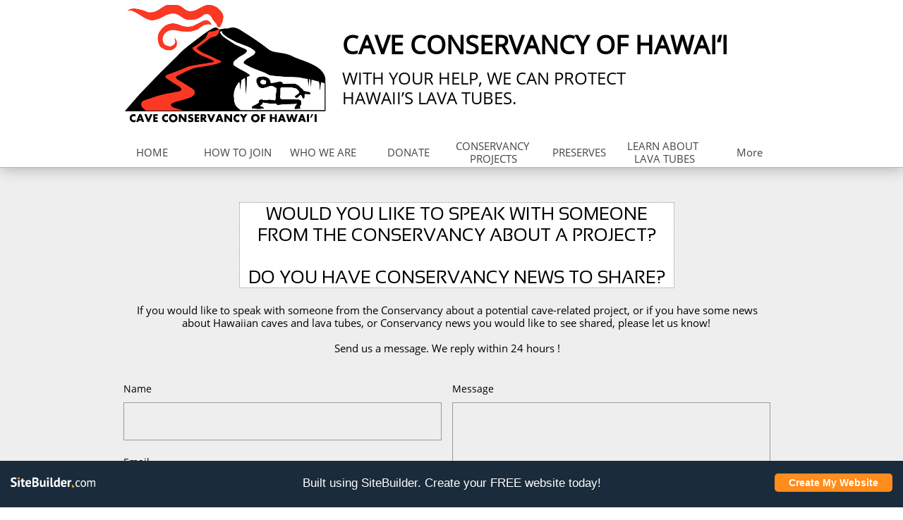

--- FILE ---
content_type: text/html
request_url: https://hawaiicaves.org/contact
body_size: 7461
content:
<!DOCTYPE html PUBLIC "-//W3C//DTD XHTML 1.0 Transitional//EN" "http://www.w3.org/TR/xhtml1/DTD/xhtml1-transitional.dtd">
<html xmlns="http://www.w3.org/1999/xhtml">
<head>
<title>CONTACT</title>
<meta http-equiv="Content-Type" content="text/html; charset=utf-8"/>
<meta http-equiv="X-UA-Compatible" content="IE=edge">
<meta name="SKYPE_TOOLBAR" content="SKYPE_TOOLBAR_PARSER_COMPATIBLE"/>
<meta name="HandheldFriendly" content="True" />
<meta name="MobileOptimized" content="1024" />
<meta name="viewport" content="width=1024" /> 
<link rel="shortcut icon" href="https://components.mywebsitebuilder.com/sitebuilder/favicon.ico" type="image/x-icon" />
<link rel="icon" type="image/png" href="https://components.mywebsitebuilder.com/sitebuilder/favicon-16x16.png" sizes="16x16">
<link rel="icon" type="image/png" href="https://components.mywebsitebuilder.com/sitebuilder/favicon-32x32.png" sizes="32x32">
<link rel="icon" type="image/png" href="https://components.mywebsitebuilder.com/sitebuilder/favicon-96x96.png" sizes="96x96">
<link rel="icon" type="image/png" href="https://components.mywebsitebuilder.com/sitebuilder/favicon-160x160.png" sizes="160x160">
<link rel="icon" type="image/png" href="https://components.mywebsitebuilder.com/sitebuilder/favicon-196x196.png" sizes="196x196">
<link rel="apple-touch-icon" href="https://components.mywebsitebuilder.com/sitebuilder/apple-touch-icon.png" />
<link rel="apple-touch-icon" sizes="57x57" href="https://components.mywebsitebuilder.com/sitebuilder/apple-touch-icon-57x57.png">
<link rel="apple-touch-icon" sizes="60x60" href="https://components.mywebsitebuilder.com/sitebuilder/apple-touch-icon-60x60.png">
<link rel="apple-touch-icon" sizes="72x72" href="https://components.mywebsitebuilder.com/sitebuilder/apple-touch-icon-72x72.png">
<link rel="apple-touch-icon" sizes="114x114" href="https://components.mywebsitebuilder.com/sitebuilder/apple-touch-icon-114x114.png">
<link rel="apple-touch-icon" sizes="120x120" href="https://components.mywebsitebuilder.com/sitebuilder/apple-touch-icon-120x120.png">
<link rel="apple-touch-icon" sizes="152x152" href="https://components.mywebsitebuilder.com/sitebuilder/apple-touch-icon-152x152.png">
<meta name="msapplication-square70x70logo" content="https://components.mywebsitebuilder.com/sitebuilder/smalltile.png" />
<meta name="msapplication-square144x144logo" content="https://components.mywebsitebuilder.com/sitebuilder/mstile-144x144.png" />
<meta name="msapplication-square150x150logo" content="https://components.mywebsitebuilder.com/sitebuilder/mediumtile.png" />
<meta name="msapplication-wide310x150logo" content="https://components.mywebsitebuilder.com/sitebuilder/widetile.png" />
<meta name="msapplication-square310x310logo" content="https://components.mywebsitebuilder.com/sitebuilder/largetile.png" />


<meta name="twitter:card" content="summary"/>
<meta property="og:image" content="https://storage.googleapis.com/wzsitethumbnails/site-51604844/800x500.jpg"/>
<meta property="og:image:width" content="800"/>
<meta property="og:image:height" content="500"/>

<script async="" src="https://www.googletagmanager.com/gtag/js?id=G-FJNTETWTY0"></script>
<script type="text/javascript">
window.dataLayer=window.dataLayer||[];function gtag(){window.dataLayer.push(arguments);}
gtag('js',new Date());gtag('config', 'G-FJNTETWTY0')
</script>

<script type="text/javascript">
var _fc;window.getInsights=function(a,b){_fc||(_fc=a,a=null),window.AMInsights?(_fc&&(_fc(window.AMInsights),_fc=null),a&&a(window.AMInsights)):(b=b||25,setTimeout(function(){window.getInsights(a,2*b)},b))};
</script>
<script type="text/javascript" src="https://assets.mywebsitebuilder.com/assets/t.js?brand=SiteBuilder&v=g-202507311507277730" async></script>
<script type="text/javascript">
window.getInsights(function(insights){insights.init('64eaf529-9981-446d-9e27-9ce06469b031');});
</script>

<link rel='stylesheet' type='text/css' href='https://components.mywebsitebuilder.com/g-202507311507277730/viewer-sitebuilder/viewer.css'/>

<script type='text/javascript'>
var PageData = {"baseAddress":"hawaiicaves.org","ServicesBasePath":"","isTablet":false,"siteSettings":{"analyticsTrackingId":"G-FJNTETWTY0","doneFirstPublish":"true","enableColumnsGrid":"false","isFirstMobileUse":"true","showAlwaysColumnsGrid":"false"},"defaultAjaxPageID":"id1707057251712","PageNotFound":false};
var Global = {"FacebookAppID":null,"IsMobileView":false,"IsTabletView":false,"IsMobileClient":false,"CloudflareOptions":6,"SiteID":51604844};
var SiteInformation = {"groupId":51604844,"isPublished":false,"limitations":{"video":{"limitation":{"isLimited":true},"dialog":{"isDiscount":false}},"pages":{"limitation":{"isLimited":true},"dialog":{"isDiscount":false}},"ecommerce":{"limitation":{"isLimited":true},"dialog":{"isDiscount":false}},"publish":{"limitation":{"isLimited":true},"dialog":{"isDiscount":false}},"stats":{"limitation":{"isLimited":true},"dialog":{"isDiscount":false}},"storage":{"limitation":{"isLimited":true},"dialog":{"isDiscount":false}},"file":{"limitation":{"isLimited":true},"dialog":{"isDiscount":false}},"premium":{"limitation":{"isLimited":true},"dialog":{"isDiscount":false}},"mobile":{"limitation":{"isLimited":true},"dialog":{"isDiscount":false}},"newSites":{"limitation":{"isLimited":true},"dialog":{"isDiscount":false}},"favicon":{"limitation":{"isLimited":true},"dialog":{"isDiscount":false}},"embedded":{"limitation":{"isLimited":true},"dialog":{"isDiscount":false}},"bannerFeature":{"limitation":{"isLimited":true},"dialog":{"isDiscount":false},"iframeUrl":"https://components.mywebsitebuilder.com/sitebuilder/freebanner.html","iframeHeight":"66px"},"history":{"limitation":{"isLimited":true},"dialog":{"isDiscount":false}},"posts":{"limitation":{"isLimited":true},"dialog":{"isDiscount":false}},"hdvideo":{"limitation":{"isLimited":true},"dialog":{"isDiscount":false}},"totalPages":{"limitation":{"isLimited":true},"dialog":{"isDiscount":false}},"advancedStats":{"limitation":{"isLimited":true},"dialog":{"isDiscount":false}},"form":{"limitation":{"isLimited":true},"dialog":{"isDiscount":false}}},"isPremium":false,"isSaved":false,"siteType":0,"isTemplate":false,"baseVersion":"94017264","isFirstSiteVersion":false,"hasSites":false,"storeInformation":{},"appMarketInformation":{}};
var Settings = {"UserStorageUrlsMap":{"2":"https://wzukusers.blob.core.windows.net/user-{0}/","6":"https://storage.googleapis.com/wzukusers/user-{0}/","61":"https://storage.googleapis.com/wzukusers/user-{0}/","100":"https://storage.googleapis.com/te-hosted-sites/user-{0}/","105":"https://storage.googleapis.com/te-sitey-sites/user-{0}/","103":"https://storage.googleapis.com/te-websitebuilder-sites/user-{0}/","102":"https://storage.googleapis.com/te-sitelio-sites/user-{0}/","106":"https://storage.googleapis.com/te-sitebuilder-sites/user-{0}/"},"WebzaiStorageUrlsMap":{"2":"https://wzuk.blob.core.windows.net/assets/","6":"https://storage.googleapis.com/wzuk/assets/","61":"https://storage.googleapis.com/wzuk/assets/"},"InsightsTrackerUrl":"https://assets.mywebsitebuilder.com/assets","GoogleMapsApiKey":"AIzaSyB0Y_Se6ML5I_sabSoSyMg004wY1XUoBaY","RecaptchaSiteKey":"6LeezEMUAAAAABxJKN1gbtMmzRN6C2CfFD1E6r0U","StaticContentUrl":"https://webzaidev.blob.core.windows.net/","ServiceAddress":"https://editor.sitebuilder.com/","ApplicationRoot":"https://components.mywebsitebuilder.com/g-202507311507277730","Brand":6,"ApplicationDomain":"sitebuilder.com","YoutubeApiKey":"","InstagramClientId":"483843269120637","AppsIframeRoot":"https://components.mywebsitebuilder.com","AppVersion":"g-202507311507277730","DevelopmentMode":"","ServiceEndpoints":{"Store":{"EmbedApi":"https://embed.sitebuilder.com/dist/src/","PublicApi":"https://store-api.sitebuilder.com/v1/"},"Storage":null},"ImageProxy":"https://images.builderservices.io/s/?","DataProxy":"https://data.mywebsitebuilder.com","IsApiPartner":false,"BrandName":"SiteBuilder","RaygunSettings":null,"FreeBannerUrl":"https://components.mywebsitebuilder.com/sitebuilder/freebanner.html"};

</script>
<script src='https://components.mywebsitebuilder.com/g-202507311507277730/viewer/viewer.js' type='text/javascript'></script>

<script src='https://storage.googleapis.com/te-sitebuilder-sites/user-12927245/sites/51604844/57d93ff5dc9f46898e17fddcfc893894/9276817bb2234f3c93fc60928f63cd48.js?1761572299' type='text/javascript'></script>
<script src='https://storage.googleapis.com/te-sitebuilder-sites/user-12927245/sites/51604844/57d93ff5dc9f46898e17fddcfc893894/74d3b52fcee24d158b3435acceecbac0.js?1761572299' type='text/javascript'></script>
<script src='https://storage.googleapis.com/te-sitebuilder-sites/user-12927245/sites/51604844/57d93ff5dc9f46898e17fddcfc893894/cbda2e01356948c099622ab80e9eb3ad.js?1761572299' type='text/javascript'></script>
<script type='text/javascript'>
var SiteFilesMap = {"page-id1343681126037":"https://storage.googleapis.com/te-sitebuilder-sites/user-12927245/sites/51604844/57d93ff5dc9f46898e17fddcfc893894/a599319b98654ad7a9076ffeba0f6477.js","page-1379335329066":"https://storage.googleapis.com/te-sitebuilder-sites/user-12927245/sites/51604844/57d93ff5dc9f46898e17fddcfc893894/562ba4d2474b41ebabcccae90b8d517c.js","page-1379335334284":"https://storage.googleapis.com/te-sitebuilder-sites/user-12927245/sites/51604844/57d93ff5dc9f46898e17fddcfc893894/ab6ddca2b09c4cf1af5e44d262c66b04.js","page-1379335339712":"https://storage.googleapis.com/te-sitebuilder-sites/user-12927245/sites/51604844/57d93ff5dc9f46898e17fddcfc893894/393156cfb673472db3773719164cffc9.js","page-id1666013251406":"https://storage.googleapis.com/te-sitebuilder-sites/user-12927245/sites/51604844/57d93ff5dc9f46898e17fddcfc893894/d62ba5804ee049089a9d697aeae51990.js","page-id1666013289171":"https://storage.googleapis.com/te-sitebuilder-sites/user-12927245/sites/51604844/57d93ff5dc9f46898e17fddcfc893894/ddd91fc3ccea45c792f17e4418069216.js","page-id1666013316072":"https://storage.googleapis.com/te-sitebuilder-sites/user-12927245/sites/51604844/57d93ff5dc9f46898e17fddcfc893894/421587af8d3845b0a5150e6e72f2fb32.js","page-id1666014206103":"https://storage.googleapis.com/te-sitebuilder-sites/user-12927245/sites/51604844/57d93ff5dc9f46898e17fddcfc893894/f4b4c58d72244c57a841519f4e39bfaa.js","page-id1666015506638":"https://storage.googleapis.com/te-sitebuilder-sites/user-12927245/sites/51604844/57d93ff5dc9f46898e17fddcfc893894/902b9fa4bc9d4e62bdaebda2260c4aa5.js","page-id1666037714585":"https://storage.googleapis.com/te-sitebuilder-sites/user-12927245/sites/51604844/57d93ff5dc9f46898e17fddcfc893894/ac4eca973b674e06ae291098e264dbaa.js","page-id1666038300125":"https://storage.googleapis.com/te-sitebuilder-sites/user-12927245/sites/51604844/57d93ff5dc9f46898e17fddcfc893894/a5b2dbf66f224fe7bf90b34770cdf7bd.js","page-id1666040360717":"https://storage.googleapis.com/te-sitebuilder-sites/user-12927245/sites/51604844/57d93ff5dc9f46898e17fddcfc893894/4494c639187048faa5dd9ed2689c83e0.js","page-id1706309715684":"https://storage.googleapis.com/te-sitebuilder-sites/user-12927245/sites/51604844/57d93ff5dc9f46898e17fddcfc893894/3406d9499ed04279a4430554262e36bd.js","page-id1707055203743":"https://storage.googleapis.com/te-sitebuilder-sites/user-12927245/sites/51604844/57d93ff5dc9f46898e17fddcfc893894/5ff83882e6604746b2be68e52eadc861.js","page-id1707057251712":"https://storage.googleapis.com/te-sitebuilder-sites/user-12927245/sites/51604844/57d93ff5dc9f46898e17fddcfc893894/74d3b52fcee24d158b3435acceecbac0.js","master-1343681126036":"https://storage.googleapis.com/te-sitebuilder-sites/user-12927245/sites/51604844/57d93ff5dc9f46898e17fddcfc893894/cbda2e01356948c099622ab80e9eb3ad.js","site-structure":"https://storage.googleapis.com/te-sitebuilder-sites/user-12927245/sites/51604844/57d93ff5dc9f46898e17fddcfc893894/9276817bb2234f3c93fc60928f63cd48.js"};
</script>


<style type="text/css"> #mobile-loading-screen, #desktop-loading-screen{position:absolute;left:0;top:0;right:0;bottom:0;z-index:100000000;background:white url('[data-uri]') center center no-repeat;} body.state-loading-mobile-viewer, body.state-loading-mobile-viewer .page-element, body.state-loading-mobile-viewer #body-element, body.state-loading-desktop-viewer, body.state-loading-desktop-viewer .page-element, body.state-loading-desktop-viewer #body-element{height:100%;width:100%;overflow-y:hidden !important;} </style>
<script type="text/javascript">
var DynamicPageContent = null;
var DBSiteMetaData = { "pagesStructureInformation":{"pagesData":{"id1343681126037":{"metaTags":"","headerCode":"","footerCode":"","tags":[],"id":"id1343681126037","pageID":null,"pid":null,"title":"HOME","name":null,"pageTitle":"","description":null,"keyWords":null,"index":1,"isHomePage":true,"shareStyle":true,"useNameASTitle":false,"supportsMobileStates":true,"urlAlias":"","useNameASUrl":false,"useDefaultTitle":false,"masterPageListName":"","masterPageType":"","isSearchEngineDisabled":false},"1379335329066":{"metaTags":"","headerCode":"","footerCode":"","tags":[],"id":"1379335329066","pageID":null,"pid":null,"title":"PRESERVES","name":null,"pageTitle":"My Work","description":"default description","keyWords":"","index":10,"isHomePage":false,"shareStyle":true,"useNameASTitle":true,"supportsMobileStates":true,"urlAlias":"preserves","useNameASUrl":true,"useDefaultTitle":false,"masterPageListName":"","masterPageType":"","isSearchEngineDisabled":false},"1379335334284":{"metaTags":"","headerCode":"","footerCode":"","tags":[],"id":"1379335334284","pageID":null,"pid":null,"title":"WHO WE ARE","name":null,"pageTitle":"About","description":"default description","keyWords":"","index":3,"isHomePage":false,"shareStyle":true,"useNameASTitle":true,"supportsMobileStates":true,"urlAlias":"who-we-are","useNameASUrl":true,"useDefaultTitle":false,"masterPageListName":"","masterPageType":"","isSearchEngineDisabled":false},"1379335339712":{"metaTags":"","headerCode":"","footerCode":"","tags":[],"id":"1379335339712","pageID":null,"pid":null,"title":"NEWS","name":null,"pageTitle":"NEWS","description":"default description","keyWords":"","index":14,"isHomePage":false,"shareStyle":true,"useNameASTitle":true,"supportsMobileStates":true,"urlAlias":"news","useNameASUrl":true,"useDefaultTitle":false,"masterPageListName":"","masterPageType":"","isSearchEngineDisabled":false},"id1666013251406":{"metaTags":"","headerCode":"","footerCode":"","tags":[],"id":"id1666013251406","pageID":null,"pid":null,"title":"CONSERVANCY PROJECTS","name":null,"pageTitle":"","description":"","keyWords":"","index":7,"isHomePage":false,"shareStyle":false,"useNameASTitle":false,"supportsMobileStates":true,"urlAlias":"conservancy-projects","useNameASUrl":true,"useDefaultTitle":false,"masterPageListName":"","masterPageType":"","isSearchEngineDisabled":false},"id1666013289171":{"metaTags":"","headerCode":"","footerCode":"","tags":[],"id":"id1666013289171","pageID":null,"pid":null,"title":"LEARN ABOUT LAVA TUBES","name":null,"pageTitle":"","description":"","keyWords":"","index":12,"isHomePage":false,"shareStyle":false,"useNameASTitle":false,"supportsMobileStates":true,"urlAlias":"learn-about-lava-tubes","useNameASUrl":true,"useDefaultTitle":false,"masterPageListName":"","masterPageType":"","isSearchEngineDisabled":false},"id1666013316072":{"metaTags":"","headerCode":"","footerCode":"","tags":[],"id":"id1666013316072","pageID":null,"pid":null,"title":"DONATE","name":null,"pageTitle":"","description":"","keyWords":"","index":6,"isHomePage":false,"shareStyle":false,"useNameASTitle":false,"supportsMobileStates":true,"urlAlias":"donate","useNameASUrl":true,"useDefaultTitle":false,"masterPageListName":"","masterPageType":"","isSearchEngineDisabled":false},"id1666014206103":{"metaTags":"","headerCode":"","footerCode":"","tags":[],"id":"id1666014206103","pageID":null,"pid":null,"title":"DIRECTORS & OFFICERS","name":null,"pageTitle":"","description":"","keyWords":"","index":4,"isHomePage":false,"shareStyle":false,"useNameASTitle":false,"supportsMobileStates":true,"urlAlias":"directors-officers","useNameASUrl":true,"useDefaultTitle":false,"masterPageListName":"","masterPageType":"","isSearchEngineDisabled":false},"id1666015506638":{"metaTags":"","headerCode":"","footerCode":"","tags":[],"id":"id1666015506638","pageID":null,"pid":null,"title":"HOW TO JOIN","name":null,"pageTitle":"","description":"","keyWords":"","index":2,"isHomePage":false,"shareStyle":false,"useNameASTitle":false,"supportsMobileStates":true,"urlAlias":"how-to-join","useNameASUrl":true,"useDefaultTitle":false,"masterPageListName":"","masterPageType":"","isSearchEngineDisabled":false},"id1666037714585":{"metaTags":"","headerCode":"","footerCode":"","tags":[],"id":"id1666037714585","pageID":null,"pid":null,"title":"BYLAWS","name":null,"pageTitle":"","description":"","keyWords":"","index":5,"isHomePage":false,"shareStyle":false,"useNameASTitle":false,"supportsMobileStates":true,"urlAlias":"bylaws","useNameASUrl":true,"useDefaultTitle":false,"masterPageListName":"","masterPageType":"","isSearchEngineDisabled":false},"id1666038300125":{"metaTags":"","headerCode":"","footerCode":"","tags":[],"id":"id1666038300125","pageID":null,"pid":null,"title":"Management Plan - Kipuka Kanohina Cave Preserve","name":null,"pageTitle":"","description":"","keyWords":"","index":11,"isHomePage":false,"shareStyle":false,"useNameASTitle":false,"supportsMobileStates":true,"urlAlias":"management-plan-kipuka-kanohina-cave-preserve","useNameASUrl":true,"useDefaultTitle":false,"masterPageListName":"","masterPageType":"","isSearchEngineDisabled":false},"id1666040360717":{"metaTags":"","headerCode":"","footerCode":"","tags":[],"id":"id1666040360717","pageID":null,"pid":null,"title":"Community Outreach & Malama Aina","name":null,"pageTitle":"","description":"","keyWords":"","index":9,"isHomePage":false,"shareStyle":false,"useNameASTitle":false,"supportsMobileStates":true,"urlAlias":"community-outreach-malama-aina","useNameASUrl":true,"useDefaultTitle":false,"masterPageListName":"","masterPageType":"","isSearchEngineDisabled":false},"id1706309715684":{"metaTags":"","headerCode":"","footerCode":"","tags":[],"id":"id1706309715684","pageID":null,"pid":null,"title":"Biology of Lava Tubes","name":null,"pageTitle":"","description":"","keyWords":"","index":13,"isHomePage":false,"shareStyle":false,"useNameASTitle":false,"supportsMobileStates":true,"urlAlias":"biology-of-lava-tubes","useNameASUrl":true,"useDefaultTitle":false,"masterPageListName":"","masterPageType":"","isSearchEngineDisabled":false},"id1707055203743":{"metaTags":"","headerCode":"","footerCode":"","tags":[],"id":"id1707055203743","pageID":null,"pid":null,"title":"Stewardship Projects","name":null,"pageTitle":"","description":"","keyWords":"","index":8,"isHomePage":false,"shareStyle":false,"useNameASTitle":false,"supportsMobileStates":true,"urlAlias":"stewardship-projects","useNameASUrl":true,"useDefaultTitle":false,"masterPageListName":"","masterPageType":"","isSearchEngineDisabled":false},"id1707057251712":{"metaTags":"","headerCode":"","footerCode":"","tags":[],"id":"id1707057251712","pageID":null,"pid":null,"title":"CONTACT","name":null,"pageTitle":"","description":"","keyWords":"","index":15,"isHomePage":false,"shareStyle":false,"useNameASTitle":false,"supportsMobileStates":true,"urlAlias":"contact","useNameASUrl":true,"useDefaultTitle":false,"masterPageListName":"","masterPageType":"","isSearchEngineDisabled":false}},"pagesHierarchies": {"1379335329066":["id1666038300125"],"1379335334284":["id1666014206103","id1666037714585"],"id1666013251406":["id1666040360717","id1707055203743"],"id1666013289171":["id1706309715684"]}},"siteStructureInformation":{"masterPages": {"1343681126036":{"pagesIDs":["id1343681126037","1379335329066","1379335334284","1379335339712","id1666013251406","id1666013289171","id1666013316072","id1666014206103","id1666015506638","id1666037714585","id1666038300125","id1666040360717","id1706309715684","id1707055203743","id1707057251712"]}},"listsInformation": {}} };
var TemporaryImages = [];
Viewer.initialize();
</script>
</head>
<body class="state-loading-desktop-viewer">
<div id="desktop-loading-screen"></div>


<div id="body-element"></div>

</body>
</html>



--- FILE ---
content_type: text/html; charset=utf-8
request_url: https://www.google.com/recaptcha/api2/anchor?ar=1&k=6LeezEMUAAAAABxJKN1gbtMmzRN6C2CfFD1E6r0U&co=aHR0cHM6Ly9oYXdhaWljYXZlcy5vcmc6NDQz&hl=en&v=PoyoqOPhxBO7pBk68S4YbpHZ&size=normal&anchor-ms=20000&execute-ms=30000&cb=7mqscikr8hs8
body_size: 49446
content:
<!DOCTYPE HTML><html dir="ltr" lang="en"><head><meta http-equiv="Content-Type" content="text/html; charset=UTF-8">
<meta http-equiv="X-UA-Compatible" content="IE=edge">
<title>reCAPTCHA</title>
<style type="text/css">
/* cyrillic-ext */
@font-face {
  font-family: 'Roboto';
  font-style: normal;
  font-weight: 400;
  font-stretch: 100%;
  src: url(//fonts.gstatic.com/s/roboto/v48/KFO7CnqEu92Fr1ME7kSn66aGLdTylUAMa3GUBHMdazTgWw.woff2) format('woff2');
  unicode-range: U+0460-052F, U+1C80-1C8A, U+20B4, U+2DE0-2DFF, U+A640-A69F, U+FE2E-FE2F;
}
/* cyrillic */
@font-face {
  font-family: 'Roboto';
  font-style: normal;
  font-weight: 400;
  font-stretch: 100%;
  src: url(//fonts.gstatic.com/s/roboto/v48/KFO7CnqEu92Fr1ME7kSn66aGLdTylUAMa3iUBHMdazTgWw.woff2) format('woff2');
  unicode-range: U+0301, U+0400-045F, U+0490-0491, U+04B0-04B1, U+2116;
}
/* greek-ext */
@font-face {
  font-family: 'Roboto';
  font-style: normal;
  font-weight: 400;
  font-stretch: 100%;
  src: url(//fonts.gstatic.com/s/roboto/v48/KFO7CnqEu92Fr1ME7kSn66aGLdTylUAMa3CUBHMdazTgWw.woff2) format('woff2');
  unicode-range: U+1F00-1FFF;
}
/* greek */
@font-face {
  font-family: 'Roboto';
  font-style: normal;
  font-weight: 400;
  font-stretch: 100%;
  src: url(//fonts.gstatic.com/s/roboto/v48/KFO7CnqEu92Fr1ME7kSn66aGLdTylUAMa3-UBHMdazTgWw.woff2) format('woff2');
  unicode-range: U+0370-0377, U+037A-037F, U+0384-038A, U+038C, U+038E-03A1, U+03A3-03FF;
}
/* math */
@font-face {
  font-family: 'Roboto';
  font-style: normal;
  font-weight: 400;
  font-stretch: 100%;
  src: url(//fonts.gstatic.com/s/roboto/v48/KFO7CnqEu92Fr1ME7kSn66aGLdTylUAMawCUBHMdazTgWw.woff2) format('woff2');
  unicode-range: U+0302-0303, U+0305, U+0307-0308, U+0310, U+0312, U+0315, U+031A, U+0326-0327, U+032C, U+032F-0330, U+0332-0333, U+0338, U+033A, U+0346, U+034D, U+0391-03A1, U+03A3-03A9, U+03B1-03C9, U+03D1, U+03D5-03D6, U+03F0-03F1, U+03F4-03F5, U+2016-2017, U+2034-2038, U+203C, U+2040, U+2043, U+2047, U+2050, U+2057, U+205F, U+2070-2071, U+2074-208E, U+2090-209C, U+20D0-20DC, U+20E1, U+20E5-20EF, U+2100-2112, U+2114-2115, U+2117-2121, U+2123-214F, U+2190, U+2192, U+2194-21AE, U+21B0-21E5, U+21F1-21F2, U+21F4-2211, U+2213-2214, U+2216-22FF, U+2308-230B, U+2310, U+2319, U+231C-2321, U+2336-237A, U+237C, U+2395, U+239B-23B7, U+23D0, U+23DC-23E1, U+2474-2475, U+25AF, U+25B3, U+25B7, U+25BD, U+25C1, U+25CA, U+25CC, U+25FB, U+266D-266F, U+27C0-27FF, U+2900-2AFF, U+2B0E-2B11, U+2B30-2B4C, U+2BFE, U+3030, U+FF5B, U+FF5D, U+1D400-1D7FF, U+1EE00-1EEFF;
}
/* symbols */
@font-face {
  font-family: 'Roboto';
  font-style: normal;
  font-weight: 400;
  font-stretch: 100%;
  src: url(//fonts.gstatic.com/s/roboto/v48/KFO7CnqEu92Fr1ME7kSn66aGLdTylUAMaxKUBHMdazTgWw.woff2) format('woff2');
  unicode-range: U+0001-000C, U+000E-001F, U+007F-009F, U+20DD-20E0, U+20E2-20E4, U+2150-218F, U+2190, U+2192, U+2194-2199, U+21AF, U+21E6-21F0, U+21F3, U+2218-2219, U+2299, U+22C4-22C6, U+2300-243F, U+2440-244A, U+2460-24FF, U+25A0-27BF, U+2800-28FF, U+2921-2922, U+2981, U+29BF, U+29EB, U+2B00-2BFF, U+4DC0-4DFF, U+FFF9-FFFB, U+10140-1018E, U+10190-1019C, U+101A0, U+101D0-101FD, U+102E0-102FB, U+10E60-10E7E, U+1D2C0-1D2D3, U+1D2E0-1D37F, U+1F000-1F0FF, U+1F100-1F1AD, U+1F1E6-1F1FF, U+1F30D-1F30F, U+1F315, U+1F31C, U+1F31E, U+1F320-1F32C, U+1F336, U+1F378, U+1F37D, U+1F382, U+1F393-1F39F, U+1F3A7-1F3A8, U+1F3AC-1F3AF, U+1F3C2, U+1F3C4-1F3C6, U+1F3CA-1F3CE, U+1F3D4-1F3E0, U+1F3ED, U+1F3F1-1F3F3, U+1F3F5-1F3F7, U+1F408, U+1F415, U+1F41F, U+1F426, U+1F43F, U+1F441-1F442, U+1F444, U+1F446-1F449, U+1F44C-1F44E, U+1F453, U+1F46A, U+1F47D, U+1F4A3, U+1F4B0, U+1F4B3, U+1F4B9, U+1F4BB, U+1F4BF, U+1F4C8-1F4CB, U+1F4D6, U+1F4DA, U+1F4DF, U+1F4E3-1F4E6, U+1F4EA-1F4ED, U+1F4F7, U+1F4F9-1F4FB, U+1F4FD-1F4FE, U+1F503, U+1F507-1F50B, U+1F50D, U+1F512-1F513, U+1F53E-1F54A, U+1F54F-1F5FA, U+1F610, U+1F650-1F67F, U+1F687, U+1F68D, U+1F691, U+1F694, U+1F698, U+1F6AD, U+1F6B2, U+1F6B9-1F6BA, U+1F6BC, U+1F6C6-1F6CF, U+1F6D3-1F6D7, U+1F6E0-1F6EA, U+1F6F0-1F6F3, U+1F6F7-1F6FC, U+1F700-1F7FF, U+1F800-1F80B, U+1F810-1F847, U+1F850-1F859, U+1F860-1F887, U+1F890-1F8AD, U+1F8B0-1F8BB, U+1F8C0-1F8C1, U+1F900-1F90B, U+1F93B, U+1F946, U+1F984, U+1F996, U+1F9E9, U+1FA00-1FA6F, U+1FA70-1FA7C, U+1FA80-1FA89, U+1FA8F-1FAC6, U+1FACE-1FADC, U+1FADF-1FAE9, U+1FAF0-1FAF8, U+1FB00-1FBFF;
}
/* vietnamese */
@font-face {
  font-family: 'Roboto';
  font-style: normal;
  font-weight: 400;
  font-stretch: 100%;
  src: url(//fonts.gstatic.com/s/roboto/v48/KFO7CnqEu92Fr1ME7kSn66aGLdTylUAMa3OUBHMdazTgWw.woff2) format('woff2');
  unicode-range: U+0102-0103, U+0110-0111, U+0128-0129, U+0168-0169, U+01A0-01A1, U+01AF-01B0, U+0300-0301, U+0303-0304, U+0308-0309, U+0323, U+0329, U+1EA0-1EF9, U+20AB;
}
/* latin-ext */
@font-face {
  font-family: 'Roboto';
  font-style: normal;
  font-weight: 400;
  font-stretch: 100%;
  src: url(//fonts.gstatic.com/s/roboto/v48/KFO7CnqEu92Fr1ME7kSn66aGLdTylUAMa3KUBHMdazTgWw.woff2) format('woff2');
  unicode-range: U+0100-02BA, U+02BD-02C5, U+02C7-02CC, U+02CE-02D7, U+02DD-02FF, U+0304, U+0308, U+0329, U+1D00-1DBF, U+1E00-1E9F, U+1EF2-1EFF, U+2020, U+20A0-20AB, U+20AD-20C0, U+2113, U+2C60-2C7F, U+A720-A7FF;
}
/* latin */
@font-face {
  font-family: 'Roboto';
  font-style: normal;
  font-weight: 400;
  font-stretch: 100%;
  src: url(//fonts.gstatic.com/s/roboto/v48/KFO7CnqEu92Fr1ME7kSn66aGLdTylUAMa3yUBHMdazQ.woff2) format('woff2');
  unicode-range: U+0000-00FF, U+0131, U+0152-0153, U+02BB-02BC, U+02C6, U+02DA, U+02DC, U+0304, U+0308, U+0329, U+2000-206F, U+20AC, U+2122, U+2191, U+2193, U+2212, U+2215, U+FEFF, U+FFFD;
}
/* cyrillic-ext */
@font-face {
  font-family: 'Roboto';
  font-style: normal;
  font-weight: 500;
  font-stretch: 100%;
  src: url(//fonts.gstatic.com/s/roboto/v48/KFO7CnqEu92Fr1ME7kSn66aGLdTylUAMa3GUBHMdazTgWw.woff2) format('woff2');
  unicode-range: U+0460-052F, U+1C80-1C8A, U+20B4, U+2DE0-2DFF, U+A640-A69F, U+FE2E-FE2F;
}
/* cyrillic */
@font-face {
  font-family: 'Roboto';
  font-style: normal;
  font-weight: 500;
  font-stretch: 100%;
  src: url(//fonts.gstatic.com/s/roboto/v48/KFO7CnqEu92Fr1ME7kSn66aGLdTylUAMa3iUBHMdazTgWw.woff2) format('woff2');
  unicode-range: U+0301, U+0400-045F, U+0490-0491, U+04B0-04B1, U+2116;
}
/* greek-ext */
@font-face {
  font-family: 'Roboto';
  font-style: normal;
  font-weight: 500;
  font-stretch: 100%;
  src: url(//fonts.gstatic.com/s/roboto/v48/KFO7CnqEu92Fr1ME7kSn66aGLdTylUAMa3CUBHMdazTgWw.woff2) format('woff2');
  unicode-range: U+1F00-1FFF;
}
/* greek */
@font-face {
  font-family: 'Roboto';
  font-style: normal;
  font-weight: 500;
  font-stretch: 100%;
  src: url(//fonts.gstatic.com/s/roboto/v48/KFO7CnqEu92Fr1ME7kSn66aGLdTylUAMa3-UBHMdazTgWw.woff2) format('woff2');
  unicode-range: U+0370-0377, U+037A-037F, U+0384-038A, U+038C, U+038E-03A1, U+03A3-03FF;
}
/* math */
@font-face {
  font-family: 'Roboto';
  font-style: normal;
  font-weight: 500;
  font-stretch: 100%;
  src: url(//fonts.gstatic.com/s/roboto/v48/KFO7CnqEu92Fr1ME7kSn66aGLdTylUAMawCUBHMdazTgWw.woff2) format('woff2');
  unicode-range: U+0302-0303, U+0305, U+0307-0308, U+0310, U+0312, U+0315, U+031A, U+0326-0327, U+032C, U+032F-0330, U+0332-0333, U+0338, U+033A, U+0346, U+034D, U+0391-03A1, U+03A3-03A9, U+03B1-03C9, U+03D1, U+03D5-03D6, U+03F0-03F1, U+03F4-03F5, U+2016-2017, U+2034-2038, U+203C, U+2040, U+2043, U+2047, U+2050, U+2057, U+205F, U+2070-2071, U+2074-208E, U+2090-209C, U+20D0-20DC, U+20E1, U+20E5-20EF, U+2100-2112, U+2114-2115, U+2117-2121, U+2123-214F, U+2190, U+2192, U+2194-21AE, U+21B0-21E5, U+21F1-21F2, U+21F4-2211, U+2213-2214, U+2216-22FF, U+2308-230B, U+2310, U+2319, U+231C-2321, U+2336-237A, U+237C, U+2395, U+239B-23B7, U+23D0, U+23DC-23E1, U+2474-2475, U+25AF, U+25B3, U+25B7, U+25BD, U+25C1, U+25CA, U+25CC, U+25FB, U+266D-266F, U+27C0-27FF, U+2900-2AFF, U+2B0E-2B11, U+2B30-2B4C, U+2BFE, U+3030, U+FF5B, U+FF5D, U+1D400-1D7FF, U+1EE00-1EEFF;
}
/* symbols */
@font-face {
  font-family: 'Roboto';
  font-style: normal;
  font-weight: 500;
  font-stretch: 100%;
  src: url(//fonts.gstatic.com/s/roboto/v48/KFO7CnqEu92Fr1ME7kSn66aGLdTylUAMaxKUBHMdazTgWw.woff2) format('woff2');
  unicode-range: U+0001-000C, U+000E-001F, U+007F-009F, U+20DD-20E0, U+20E2-20E4, U+2150-218F, U+2190, U+2192, U+2194-2199, U+21AF, U+21E6-21F0, U+21F3, U+2218-2219, U+2299, U+22C4-22C6, U+2300-243F, U+2440-244A, U+2460-24FF, U+25A0-27BF, U+2800-28FF, U+2921-2922, U+2981, U+29BF, U+29EB, U+2B00-2BFF, U+4DC0-4DFF, U+FFF9-FFFB, U+10140-1018E, U+10190-1019C, U+101A0, U+101D0-101FD, U+102E0-102FB, U+10E60-10E7E, U+1D2C0-1D2D3, U+1D2E0-1D37F, U+1F000-1F0FF, U+1F100-1F1AD, U+1F1E6-1F1FF, U+1F30D-1F30F, U+1F315, U+1F31C, U+1F31E, U+1F320-1F32C, U+1F336, U+1F378, U+1F37D, U+1F382, U+1F393-1F39F, U+1F3A7-1F3A8, U+1F3AC-1F3AF, U+1F3C2, U+1F3C4-1F3C6, U+1F3CA-1F3CE, U+1F3D4-1F3E0, U+1F3ED, U+1F3F1-1F3F3, U+1F3F5-1F3F7, U+1F408, U+1F415, U+1F41F, U+1F426, U+1F43F, U+1F441-1F442, U+1F444, U+1F446-1F449, U+1F44C-1F44E, U+1F453, U+1F46A, U+1F47D, U+1F4A3, U+1F4B0, U+1F4B3, U+1F4B9, U+1F4BB, U+1F4BF, U+1F4C8-1F4CB, U+1F4D6, U+1F4DA, U+1F4DF, U+1F4E3-1F4E6, U+1F4EA-1F4ED, U+1F4F7, U+1F4F9-1F4FB, U+1F4FD-1F4FE, U+1F503, U+1F507-1F50B, U+1F50D, U+1F512-1F513, U+1F53E-1F54A, U+1F54F-1F5FA, U+1F610, U+1F650-1F67F, U+1F687, U+1F68D, U+1F691, U+1F694, U+1F698, U+1F6AD, U+1F6B2, U+1F6B9-1F6BA, U+1F6BC, U+1F6C6-1F6CF, U+1F6D3-1F6D7, U+1F6E0-1F6EA, U+1F6F0-1F6F3, U+1F6F7-1F6FC, U+1F700-1F7FF, U+1F800-1F80B, U+1F810-1F847, U+1F850-1F859, U+1F860-1F887, U+1F890-1F8AD, U+1F8B0-1F8BB, U+1F8C0-1F8C1, U+1F900-1F90B, U+1F93B, U+1F946, U+1F984, U+1F996, U+1F9E9, U+1FA00-1FA6F, U+1FA70-1FA7C, U+1FA80-1FA89, U+1FA8F-1FAC6, U+1FACE-1FADC, U+1FADF-1FAE9, U+1FAF0-1FAF8, U+1FB00-1FBFF;
}
/* vietnamese */
@font-face {
  font-family: 'Roboto';
  font-style: normal;
  font-weight: 500;
  font-stretch: 100%;
  src: url(//fonts.gstatic.com/s/roboto/v48/KFO7CnqEu92Fr1ME7kSn66aGLdTylUAMa3OUBHMdazTgWw.woff2) format('woff2');
  unicode-range: U+0102-0103, U+0110-0111, U+0128-0129, U+0168-0169, U+01A0-01A1, U+01AF-01B0, U+0300-0301, U+0303-0304, U+0308-0309, U+0323, U+0329, U+1EA0-1EF9, U+20AB;
}
/* latin-ext */
@font-face {
  font-family: 'Roboto';
  font-style: normal;
  font-weight: 500;
  font-stretch: 100%;
  src: url(//fonts.gstatic.com/s/roboto/v48/KFO7CnqEu92Fr1ME7kSn66aGLdTylUAMa3KUBHMdazTgWw.woff2) format('woff2');
  unicode-range: U+0100-02BA, U+02BD-02C5, U+02C7-02CC, U+02CE-02D7, U+02DD-02FF, U+0304, U+0308, U+0329, U+1D00-1DBF, U+1E00-1E9F, U+1EF2-1EFF, U+2020, U+20A0-20AB, U+20AD-20C0, U+2113, U+2C60-2C7F, U+A720-A7FF;
}
/* latin */
@font-face {
  font-family: 'Roboto';
  font-style: normal;
  font-weight: 500;
  font-stretch: 100%;
  src: url(//fonts.gstatic.com/s/roboto/v48/KFO7CnqEu92Fr1ME7kSn66aGLdTylUAMa3yUBHMdazQ.woff2) format('woff2');
  unicode-range: U+0000-00FF, U+0131, U+0152-0153, U+02BB-02BC, U+02C6, U+02DA, U+02DC, U+0304, U+0308, U+0329, U+2000-206F, U+20AC, U+2122, U+2191, U+2193, U+2212, U+2215, U+FEFF, U+FFFD;
}
/* cyrillic-ext */
@font-face {
  font-family: 'Roboto';
  font-style: normal;
  font-weight: 900;
  font-stretch: 100%;
  src: url(//fonts.gstatic.com/s/roboto/v48/KFO7CnqEu92Fr1ME7kSn66aGLdTylUAMa3GUBHMdazTgWw.woff2) format('woff2');
  unicode-range: U+0460-052F, U+1C80-1C8A, U+20B4, U+2DE0-2DFF, U+A640-A69F, U+FE2E-FE2F;
}
/* cyrillic */
@font-face {
  font-family: 'Roboto';
  font-style: normal;
  font-weight: 900;
  font-stretch: 100%;
  src: url(//fonts.gstatic.com/s/roboto/v48/KFO7CnqEu92Fr1ME7kSn66aGLdTylUAMa3iUBHMdazTgWw.woff2) format('woff2');
  unicode-range: U+0301, U+0400-045F, U+0490-0491, U+04B0-04B1, U+2116;
}
/* greek-ext */
@font-face {
  font-family: 'Roboto';
  font-style: normal;
  font-weight: 900;
  font-stretch: 100%;
  src: url(//fonts.gstatic.com/s/roboto/v48/KFO7CnqEu92Fr1ME7kSn66aGLdTylUAMa3CUBHMdazTgWw.woff2) format('woff2');
  unicode-range: U+1F00-1FFF;
}
/* greek */
@font-face {
  font-family: 'Roboto';
  font-style: normal;
  font-weight: 900;
  font-stretch: 100%;
  src: url(//fonts.gstatic.com/s/roboto/v48/KFO7CnqEu92Fr1ME7kSn66aGLdTylUAMa3-UBHMdazTgWw.woff2) format('woff2');
  unicode-range: U+0370-0377, U+037A-037F, U+0384-038A, U+038C, U+038E-03A1, U+03A3-03FF;
}
/* math */
@font-face {
  font-family: 'Roboto';
  font-style: normal;
  font-weight: 900;
  font-stretch: 100%;
  src: url(//fonts.gstatic.com/s/roboto/v48/KFO7CnqEu92Fr1ME7kSn66aGLdTylUAMawCUBHMdazTgWw.woff2) format('woff2');
  unicode-range: U+0302-0303, U+0305, U+0307-0308, U+0310, U+0312, U+0315, U+031A, U+0326-0327, U+032C, U+032F-0330, U+0332-0333, U+0338, U+033A, U+0346, U+034D, U+0391-03A1, U+03A3-03A9, U+03B1-03C9, U+03D1, U+03D5-03D6, U+03F0-03F1, U+03F4-03F5, U+2016-2017, U+2034-2038, U+203C, U+2040, U+2043, U+2047, U+2050, U+2057, U+205F, U+2070-2071, U+2074-208E, U+2090-209C, U+20D0-20DC, U+20E1, U+20E5-20EF, U+2100-2112, U+2114-2115, U+2117-2121, U+2123-214F, U+2190, U+2192, U+2194-21AE, U+21B0-21E5, U+21F1-21F2, U+21F4-2211, U+2213-2214, U+2216-22FF, U+2308-230B, U+2310, U+2319, U+231C-2321, U+2336-237A, U+237C, U+2395, U+239B-23B7, U+23D0, U+23DC-23E1, U+2474-2475, U+25AF, U+25B3, U+25B7, U+25BD, U+25C1, U+25CA, U+25CC, U+25FB, U+266D-266F, U+27C0-27FF, U+2900-2AFF, U+2B0E-2B11, U+2B30-2B4C, U+2BFE, U+3030, U+FF5B, U+FF5D, U+1D400-1D7FF, U+1EE00-1EEFF;
}
/* symbols */
@font-face {
  font-family: 'Roboto';
  font-style: normal;
  font-weight: 900;
  font-stretch: 100%;
  src: url(//fonts.gstatic.com/s/roboto/v48/KFO7CnqEu92Fr1ME7kSn66aGLdTylUAMaxKUBHMdazTgWw.woff2) format('woff2');
  unicode-range: U+0001-000C, U+000E-001F, U+007F-009F, U+20DD-20E0, U+20E2-20E4, U+2150-218F, U+2190, U+2192, U+2194-2199, U+21AF, U+21E6-21F0, U+21F3, U+2218-2219, U+2299, U+22C4-22C6, U+2300-243F, U+2440-244A, U+2460-24FF, U+25A0-27BF, U+2800-28FF, U+2921-2922, U+2981, U+29BF, U+29EB, U+2B00-2BFF, U+4DC0-4DFF, U+FFF9-FFFB, U+10140-1018E, U+10190-1019C, U+101A0, U+101D0-101FD, U+102E0-102FB, U+10E60-10E7E, U+1D2C0-1D2D3, U+1D2E0-1D37F, U+1F000-1F0FF, U+1F100-1F1AD, U+1F1E6-1F1FF, U+1F30D-1F30F, U+1F315, U+1F31C, U+1F31E, U+1F320-1F32C, U+1F336, U+1F378, U+1F37D, U+1F382, U+1F393-1F39F, U+1F3A7-1F3A8, U+1F3AC-1F3AF, U+1F3C2, U+1F3C4-1F3C6, U+1F3CA-1F3CE, U+1F3D4-1F3E0, U+1F3ED, U+1F3F1-1F3F3, U+1F3F5-1F3F7, U+1F408, U+1F415, U+1F41F, U+1F426, U+1F43F, U+1F441-1F442, U+1F444, U+1F446-1F449, U+1F44C-1F44E, U+1F453, U+1F46A, U+1F47D, U+1F4A3, U+1F4B0, U+1F4B3, U+1F4B9, U+1F4BB, U+1F4BF, U+1F4C8-1F4CB, U+1F4D6, U+1F4DA, U+1F4DF, U+1F4E3-1F4E6, U+1F4EA-1F4ED, U+1F4F7, U+1F4F9-1F4FB, U+1F4FD-1F4FE, U+1F503, U+1F507-1F50B, U+1F50D, U+1F512-1F513, U+1F53E-1F54A, U+1F54F-1F5FA, U+1F610, U+1F650-1F67F, U+1F687, U+1F68D, U+1F691, U+1F694, U+1F698, U+1F6AD, U+1F6B2, U+1F6B9-1F6BA, U+1F6BC, U+1F6C6-1F6CF, U+1F6D3-1F6D7, U+1F6E0-1F6EA, U+1F6F0-1F6F3, U+1F6F7-1F6FC, U+1F700-1F7FF, U+1F800-1F80B, U+1F810-1F847, U+1F850-1F859, U+1F860-1F887, U+1F890-1F8AD, U+1F8B0-1F8BB, U+1F8C0-1F8C1, U+1F900-1F90B, U+1F93B, U+1F946, U+1F984, U+1F996, U+1F9E9, U+1FA00-1FA6F, U+1FA70-1FA7C, U+1FA80-1FA89, U+1FA8F-1FAC6, U+1FACE-1FADC, U+1FADF-1FAE9, U+1FAF0-1FAF8, U+1FB00-1FBFF;
}
/* vietnamese */
@font-face {
  font-family: 'Roboto';
  font-style: normal;
  font-weight: 900;
  font-stretch: 100%;
  src: url(//fonts.gstatic.com/s/roboto/v48/KFO7CnqEu92Fr1ME7kSn66aGLdTylUAMa3OUBHMdazTgWw.woff2) format('woff2');
  unicode-range: U+0102-0103, U+0110-0111, U+0128-0129, U+0168-0169, U+01A0-01A1, U+01AF-01B0, U+0300-0301, U+0303-0304, U+0308-0309, U+0323, U+0329, U+1EA0-1EF9, U+20AB;
}
/* latin-ext */
@font-face {
  font-family: 'Roboto';
  font-style: normal;
  font-weight: 900;
  font-stretch: 100%;
  src: url(//fonts.gstatic.com/s/roboto/v48/KFO7CnqEu92Fr1ME7kSn66aGLdTylUAMa3KUBHMdazTgWw.woff2) format('woff2');
  unicode-range: U+0100-02BA, U+02BD-02C5, U+02C7-02CC, U+02CE-02D7, U+02DD-02FF, U+0304, U+0308, U+0329, U+1D00-1DBF, U+1E00-1E9F, U+1EF2-1EFF, U+2020, U+20A0-20AB, U+20AD-20C0, U+2113, U+2C60-2C7F, U+A720-A7FF;
}
/* latin */
@font-face {
  font-family: 'Roboto';
  font-style: normal;
  font-weight: 900;
  font-stretch: 100%;
  src: url(//fonts.gstatic.com/s/roboto/v48/KFO7CnqEu92Fr1ME7kSn66aGLdTylUAMa3yUBHMdazQ.woff2) format('woff2');
  unicode-range: U+0000-00FF, U+0131, U+0152-0153, U+02BB-02BC, U+02C6, U+02DA, U+02DC, U+0304, U+0308, U+0329, U+2000-206F, U+20AC, U+2122, U+2191, U+2193, U+2212, U+2215, U+FEFF, U+FFFD;
}

</style>
<link rel="stylesheet" type="text/css" href="https://www.gstatic.com/recaptcha/releases/PoyoqOPhxBO7pBk68S4YbpHZ/styles__ltr.css">
<script nonce="AfWwkh1HVx_BIeMu6OKcPw" type="text/javascript">window['__recaptcha_api'] = 'https://www.google.com/recaptcha/api2/';</script>
<script type="text/javascript" src="https://www.gstatic.com/recaptcha/releases/PoyoqOPhxBO7pBk68S4YbpHZ/recaptcha__en.js" nonce="AfWwkh1HVx_BIeMu6OKcPw">
      
    </script></head>
<body><div id="rc-anchor-alert" class="rc-anchor-alert"></div>
<input type="hidden" id="recaptcha-token" value="[base64]">
<script type="text/javascript" nonce="AfWwkh1HVx_BIeMu6OKcPw">
      recaptcha.anchor.Main.init("[\x22ainput\x22,[\x22bgdata\x22,\x22\x22,\[base64]/[base64]/bmV3IFpbdF0obVswXSk6Sz09Mj9uZXcgWlt0XShtWzBdLG1bMV0pOks9PTM/bmV3IFpbdF0obVswXSxtWzFdLG1bMl0pOks9PTQ/[base64]/[base64]/[base64]/[base64]/[base64]/[base64]/[base64]/[base64]/[base64]/[base64]/[base64]/[base64]/[base64]/[base64]\\u003d\\u003d\x22,\[base64]\x22,\[base64]/Cg1Npw6fDsFAFQnIXCcOoTcKpw5XDgsKuAsOOwrQiNMO6woLDjsKWw4fDl8KUwofCoDPCuArCuGpLIFzDux/ChADCr8OrMcKgRFw/JUzCmsOIPVfDgsO+w7HDsMORHTIIwoPDlQDDiMKYw65pw6seFsKfMcKAcMK6AAPDgk3CnsOOJE5rw5NpwqtEwqHDulsASlc/OcOlw7FNbi/CncKQYsKoB8Kfw6h7w7PDvCfClFnChR7DnsKVLcK/F2prKDJadcK4LMOgEcObA3QRw4DCgm/DqcOqTMKVwpnCiMO9wqpsacKywp3CsxXCkMKRwq3CliFrwpt6w4zCvsKxw4/Crn3Dmy4cwqvCrcKxw6YcwpXDiRkOwrDCs2JZNsORCMO3w4dmw6d2w57Ci8OUAAlmw5hPw73CqFrDgFvDjV/Dg2wOw71iYsK7X3/DjCQMZXIuR8KUwpLClTp1w4/DhcOlw4zDhFFzJVUTw5jDskjDknE/[base64]/[base64]/wopgw7nCsMO6TV3CicOHLCfDmV7CtMKOOAPCqMOlwo/CrUYSwp1Zw4d0CsO2EEtdSjoaw59iw6PDtiEXecO5JMKlQ8Kkw47CksOvKD7Dl8OqfcKyMsKMwr8Aw6R7wrjDq8OTw4l9wrjDmMKew7glwrLDvEnChm0lwpRvwrlgw5zDuhxsFMK+w5/DjMOEel02RsKiw5tbw53CoGAAwpLDs8OGwoPCt8KYwqrCnsKzM8KLwoFrw4c7woRjwqLClgAiw7rClRrDnGXDli59c8O0wqhFw7sjKcO8wr/Dv8KUQmPClBcYRzTCrMO3G8KRwqPDui/[base64]/[base64]/[base64]/McKQw41YXwsMVzoJfCh5wofDhmEVIAh+w4Vkw7k1w47DsT11cxZlAV7CtMOfw6lJVRU+PMOgwq/DiATDm8OGDWLDozVwAxl6wobCmCYdwqccNmjCiMO3wrnCrDjCvSvDpgc4w4HDrsKyw5s5w51EbWbCssKNw4vDvcOGScO+OMOTwqF1w7Y9LjTDtsKdw47DlRAzIm/DtMO2DsKZwr5pw7zCvBFcT8OcEsKXP1bCmHJfGU/Dlw7DuMKiwrQ1UsKfYsKiw7lcEcKhG8ODw6LDrnLCrcKuwrcjbsOtW2grJMOyw5TCusOgw5HCv0JWw6NuwpTCj30jADJ8w5LDhizDgWIcaiYCCRdhwqTDjBZmPzx/XsKdw4wFw4nCoMOSbMOAwrF/OsKpNcKyWXFLw4XDhyDDn8KnwpjConfDjV/[base64]/DrBbCqx8/w4XCgX9nCGo3fAHDqns7ScOsSl7DusOTGsO8w4EiMcKOw5fClcOawrLDhzfDm2p5OiAYdnwlwr3CvD1VCB3DpGlbwq/ClMOFw4V2O8ONwrzDmG0fCMKTHhPCmCbCqxs3w4TCkcOkY0lcw5fDom7Do8KMHcKPw4EhwoIdw4ota8OkAcKEw7HDt8K0Ogh5w5rDoMKqw6QMWcOPw4nCuh3CjsO0w54yw7XCu8ONwqHCk8O/w6jCgcKTwpRnw5LDrcK8Zmo6EsKdwqnDlsOEw68nADwLwp1wZVPCn3bDgcOKw7TDt8Krc8KHdBXDvFshwpU5w4hOwoLCkGXDuMKiPB7DuR/Dq8Olw6nCuT3DkGrDtcOtwp8fawbCqEhvw6tmw7xpw7hzKsOIFzpUw7/[base64]/YSHCsEYtw7U/czYvwrUnw5vDq8O8wrvDgcODw4MHwph9HX/[base64]/KEDDoCJXwogvwqbDoMOPU8KVZsOfwqBRw5vCoMK9fcKGWcKtCcKJE18CwrLDvsKbNSnClG3DgMKBfXACWjQ3Ry/CrcOlHsOrw7VXHMKXw7lFXVLDoCLCoVLCv3jCm8OAeTvDnsOeM8Kvw6U+RcKmLD3ChsKIPGU6B8KpIzYzw683YMODZy/Dr8Kpw7fCnCI2aMKzWUglw6QvwqzCksOUFMO8RsOew6ZFwrHDo8Kaw7nDmE4bGcOTwqtKwqXDiEArw4HDjCPCtcKfwqM1wp/DhlTDhzpmw55zT8Kvw6jCqkzDl8KvwoLDucOBw642C8Obw5QJFsK1DMK6SMKTw7/[base64]/DqT0/XXzCoUEpQcKTOcKNw6LDuS3CsGnClgYhDcKYwrMmVSbCrsOjwqbDljjCtMKNw5DCiHsuMz7Dh0HDhMO2wpZcw7fCg0lywqzDnEMIw4bDpXZtbsKaS8O/K8KbwpFWw6/[base64]/Dvx1yXh/CqCFZIMOCwr9iwqHChxRdwpnDjhPDhMOqworDqcOjw4PCnsKWw5dBRsKTfAPDt8OHRsKSWcKcwpQ/w6LDpk0hwq7Dt1V+wp/Di3ZlcQ7DlVLCkMKOwqPDicO+w6JbNAUUw63CmsKRT8K5w7wZwpXCnsOxw7/DmMKNKsOyw4vDjmIaw5YfVgY/w6E3RMOUQx1qw7w3wpDCt2Q5w7HCjMKEHx8ZWR7DsxLCl8OMworCksKswrYWOkZXw5DDgybCg8KTB2ZywojCrMK2w75CDFQNw7nDiFnChMKwwpwCQcOxYMK9wqHCq1bDs8OFwot0w4s8J8OSw4Mca8K1w6HCv8Knwq/Cul/Dl8K+woVSwqFgwphodsOtw7Bywq/Ctj5+UkDDncKDw7o6Z2YGw5/DoE/CqsKhwoN3w6fDiR/[base64]/[base64]/[base64]/[base64]/PcOwMsKjwpcJRsKcCsKSwroAM1YiFRlew53Dp3/CiycxK8ODM2TDssKGPW3Cn8K5L8O1wpd5GnHCoRd8cB3DgmhawrZxwprDkWcNw45EGcK/Tw8EHsOLw6hewpl6bzxGK8Oaw5cIZsKyXcKBZ8KreQHCpcKnw413w6nDnMO1wrPDtcOCbBnDhcKRAsOvNcK5L1bDtgzCq8Oqw7LCo8OVw7o/[base64]/Dti/CpQTDgMKJHsKvwrIeTAvCiTfDmQfCiT/DpgE4wqlowplKw4bCvSfDpTfCq8OUUXTDiFvDjMKwPcKoYhhyN27Di2sewozCp8K2w47ClMOmwrbDhWTCglTDoFvDox/DtMKqdMKdwooowp57WUpxwqLContGwqIGBlZFw6o/WMKNMDDDvFhOwq13VMK7CcOxwokfw4HCvMOUI8OaB8OmL0Fow4nDsMKLa2FmZMODwpxtwojCvHPDhV/CosKaw5UBJzw3aikVwqpTw7Qew4Rxw49DNU4sMVPChhwewoJIwqFWw5PCksO0w4HDuRHChcKwID3Dgi/DiMKSwphFwrgTRQ/[base64]/GsKlL0TDlsOxWMOWw7vCjwEQNGhDAll2NgMpw4fDoyZmW8Okw6jDiMOuw6fDvcOPQ8OAw5DDssOUw7LDmCBBR8OxTwbDq8KMwos+wrnDucKxNcKKekbDmw/CtzdIw6/[base64]/[base64]/wpEpD10iAGY/[base64]/[base64]/[base64]/Cj2bDnMOsw7hEfFxlwrPDjHDCtMOow7UmwpLDmcKjwpfDlF55RmjCksK9A8KowrvCtsKKwos3w5LCq8KfdV7DjcK0ZDzCgcKKUg3CsgLDh8O6ci/[base64]/CmTjCnXLCv8OYesOdVcKeX8OiSCxcAC9kwp9VK8K3w6PCiUc1w50qw4zDv8KjTMKHw7p5w7TDlwPDh2EtMyfCklPCjWliwqpew5QLFk/Cm8KhwovCnsKSwpRTw5TDv8KIw713wrYafcOIKMOlSMKSacOxw6vCtcOGw4nDq8KILF9hAyt/wp/DicKqCAnCiEB4LMODO8O8w5zCrMKrQcOeeMK6w5PDpsO9woHDi8OSJiVIw75lwoYFEMO4HsO7RMOmw7tcE8KrJxTCu3HCgsO/woESbAPCvGHDgMOFaMOmc8KnFsK5wrUAGcO2bW0JVQvCt33DjMKhwrRmCEbCnSBHRnk5dTpCZsOCwpLDrMOvVMO0FhczIhrCicOlc8KsG8KOwp1aQMOMwrc+RsKswrJrOw0Ba30ccz8fRMOGbnLCn27DslYqw54CwofCisO6S1cZw7gZfsKhwoPDkMKowq7ClsKCw6/Dl8OMXcO1woEWw4XCmE3Di8KZXsO7XsOmWBPDmkVqwqESb8KcwqDDqFZFwqIYWsKOPhjDusOzwp5MwqrCoHEKw73CiVJ9w4LCs2IKwphgw7RgOl7CusOiJMOfw7cvwrLDqcKbw7rCiFjDssK1cMKyw4/DisKDUMO/wqnCr0rDq8OJDVLDg34dWsOmwpnCocK5CBxnwrlxwqkuA30gWsKRwq3Dk8KBw7bCkHjCkMKfw7JrPRDCgMK2fsKewqrCpD43woLCg8OtwqMFX8OqwqJpLsKGfwnCkcO5LyrDglHDhCTDrX/DqMKFw5VEwoDDk0kzGB5Cw6HDmnXCjx5LDUMHUcOPUsKxZ0XDgMOPYlgUfSTDgUDDjcKuw5UowpDDlcKwwrQCw7Asw6XClwnDncKBQwTCsVHCq1kXw4rDlsK7w6ZjQMKlw6/Ch0I6w5zCucKNwq8Ww5zCq1VdM8OST3zDl8KPZsKLw7w8w6cKHmTDg8OaIiDCjldGwrY2R8OCwo/DhgnCkcKGwqFSw7/DkRoRwq86wrXDlyLDjlDDhcKHw6bCgQPDsMKzw5fCv8Obw50AwrTDtlBXf1wVwoVmRsO9ZMK1OMKUwrZ/aXLCvjnDg1DDgMOQB2nDk8KWwp7Csxs0w6vCnsO6OBTDh2FibcOTRB3DpRU0FUwELcO5PhgiamPClGzCtG/CosKow5/DncOQXsOsD2/Dl8KRbGhGPMKYwotxBCTCqmEZEMOhw7LCosK+OMONwojCsiHDisOqw4VPw5TCvA/CkMOsw6Bdw6gEwq/[base64]/Dg8KxBE1Gw5TDhwcHwpfCsXoow7/[base64]/CqsKODMO+O2bCkDPDpEjCtcKSPx/DrCTChG7DlMKBwozCkW0zLmwnNwIOZsKlQMKUw4XCokvChFMHw6zCkmNKFAXDg0DDuMODwqjClkooY8O/wpwkw6lJwobDi8Kow7Y/RcOHLwk/wp18w6XDksK9dC4WewEBw5sEwqg7w5bDmGPDqcOAwqcXDsKmwpnCvWPCmjjDjsKqZUvDvjV9XirDh8KcQAw+ZwLCo8OffT9eZMOYw5ByAcOrw5TCjC/Dm1ddw418Pmd7w4kCByfDr3/CsSvDocOUw5nCjy0vPl/Co2Y5w67CpsKaRUJWBmjDiEQHeMKUwrDCgmPClCLDksOlwp7DlWzCp2nCosKzwrPDgsK0ScO1w794NE4lXHDCjgTCuncDw7vDpcOWeA0JEsKcwqnDoVjCrgxywrfDvzZlWMKlL2/CkCPCvMKUAMOYBQvCmsK8cMKdJ8KFw4HDqyRpOgPDr1BtwqFiwp/Cs8KEWcKlDMKSNMOywq/[base64]/wrArTEc0wq4jAi7CrQspAiEbSlkwJhrDj8Ofw7rCt8KwVsKiDzLCn2bDnsKldMOiw53DqDJfHjglw6vDvcOubDHDg8KZwo5ka8Okw4BCwrjCpVTDlsO7YC0QLjAmHsKRaHRRw7HCiR/DgE7CrlDDt8K8w7nDjllscylCw73DiGwsw5k7w79XEMOrRQLCjMOBdMOKwrl2XMO8w4HCrsKsRhfCuMKswrF3w4TCiMOWTT4qL8Kjwo/DpsOgwrwaMQo6TwF9wovCm8KswqjDmcKGVMO4CMOXwpvDncKmb2dZwrQ/[base64]/DmmFbw7wuwovDqcKYw5QaMXlPCcKPLsKfbMOMw6RQw4/CqsKRw6ZHLhkjTMKKDBZUI34Dw4PDnRTCrGRQTz0Qw7TCrQBvw5XDiH9tw57DvgLCqsKVG8OjWVg3wrrDkcK1wq7CnsK/[base64]/dMKEw6d1wpgrSyXCqsORwqLDiQAuwrTDmsKnMsOJwoZ5wqXDn3bDlcKEw43CoMKzAzfDph/[base64]/GMKww6EPNsKbP8KiwpRVwq4iXi98B2wlecORwqDDlS7Cs0o/FW7Cp8KPwojDjsK8wpvDtcK3BQ8Nw445IcO+BlTDj8KFw5ltw4PCoMOXBcOPwpXCmlUewrrDtsK2w4xPHThFwqHDoMK6RSZiZ2vDicKRwp/DqBNZEcK3wqnCtsOmwojDtsKCMSnCqH7DnsOxSMKtw6hJWXAOQTHDpEJzwpHDlGd/d8O0wp3CicOJcAgfwqotwp7Duj/DhUwHwpQ1YcOIMk94w4/DiVjClBxBe1vCnA8xA8KJGsOhwrDDo006wod8acOlw4zDvcOgWMKRw5LChcO6wrViwqI7VcKkw7zDo8OGERRCWMO+b8O2OsOTwrt6cXRFwrMGw7IeSAo6MRLDlE1IH8KlVSwBW2Yww4lkC8KRwoTCucOrLz8gw5BSAsKBO8Oewq0JNV/ChDQdV8KNVgvDtcOqJsOFwq1hBcKpwp7DjDgPwqwOw6BDMcKGeQrDnsKZIMKiwqDDk8O/wqY6Z1DCnknDgyoowp4ow4XCisK7VRnDvMOwFHLDn8OaZMKXWCLDji9Ow7lwwprChhYvEcOaEBg9wpgDWcOcwpPDllvCoUHDsRDCm8OMwpLDlcKUW8OBU0YJw4FQWmp4a8O5RQjCk8OeV8OwwpMXMg/DqxMdQkDDv8KEw4caasKuWgphw6EzwoAtwpJpw5rCv1fCoMKiATchZcO8ccOqdcK0XVJZwo7DtGwsw5sYaBLCtcOKwpshc2Ypw7x4woLClMKIAMKKB3ARc2LClcKmSsOiM8OycGo2Ok/DpcOmecOKw5/DtgHDqGUPU0vCrSRIeS8ow63CjmTDkh/DsgbCt8OcwrDCi8OzHMOifsOkwoA6HFRiR8KLw7fCusK6UsOdEFN5DcOCw7pDwqLDllEdwojCscOCw6cLwq1WwoTCgBbDjh/[base64]/Cqj7Cqx9AKHLDqCY/[base64]/CssKoZGUBQsKTMlBuw6MBwqdjDMKZw7tpwrHDjxPCvMOVbsONNnZjDUMhJMOYw44zEsOAwoItw4wyIVVowoTDoG8dwp/[base64]/csKgw6XDj8Oswrp9LcKmw6towpXClcO3M8OGwrNPwrgUbyswJToHwqHClsK6SsKhwoYPw7vDmsKwMcOlw6/[base64]/DpsO6wr7CoS/Dl8KJw7HCkTLCrCzCqBwPXcO7SWsmPB7DvDF1LGtGwoPDpMOYUVQ3bh/CncKbwpghWXEHHDTDrMO/[base64]/[base64]/HMKFwq/DvsKEw6tZAMKKLy4hw5QXQ8K/wqvDjC0gwr3Dsm4jwpAHwq7DlMOewr7CssKGw6TDmVpEwpzCtCEjB33Cv8KIwoJjTwd6UEzCrUXDoHdawol+w6TCj30hwoPCtjLDpSXCvsKHYELDlUjDjVEVLQ3CsMKAek9Ww53DpFPDiD/DvVJkwobCksOywpfDsgpkw7UrRcOlKcONw7vDm8Oje8K+FMOCwpXDssOiMMO0f8KXDcKzwrPCrsKtw680wpHDkSc1w4Jawp4dwrl4wpTDv0vDoh/Do8KXwofChkpIwqjDvsODKmhcwoXDo0bClinDhHzDsW9Vw5A1w5Mfw68BMz5ONVN4LMOSGMOTwooIw7rDsA91ERMZw7XCjMOiDMO5UGMUwobDiMOAw67DiMORw5h3w67Dn8K1eMKbw6bCs8O7dw4iw4/Cp23CgB/CoWTCkyjCninCqHMDZEMUwrhHwobDqUdqwrjDucKowpvDscO8wqIdwqsUFcOmwp19cHUHw4NWasOFwqZkw4o+BCQzw44hWQTCocOBPX8JwoHDriPCocK+wovCm8OswpLDhcKhQsKfU8KXw6p4IF0YHQzCkcOKfsOdbMO0CMO1wrPChT/[base64]/CnAkQw6pmL8O+W8Oow4hdw6bDhsOcwqvCk25iCgzDqA5LG8Okw47DjksOKMOkF8KSwqPCrENCEy/ClcK7HQ7CkTwrAcKfw47DicK8N0rDv0HCg8KsO8ORO3/DsMOrOsOdwpTDlhxMwqzCjcOAZcOKS8ONwqLChgZ6aTnDmSHChx1vw6Utw5vCkMKtH8KpQ8K9woZWAldzwofChsKPw5TCmsOrwo0KMyZGLMKPB8O2wrpfVy15wqNXw5LDmMKcw58xwp/[base64]/DlMOdCsOQWWtVDMOXw71TwozDmgnDmFUTwqvCu8O3IsOkDjzDpDdzwo96wpDDn8Knfm/Ci19nIMOxwrPCrcOwY8Otw6/CjQrDiEkzDMKSNgAubcK2KsOnwpgNw45wwpbCkMK/wqHCkXIhwp/CmlpaF8ODw6AnUMO/[base64]/w67CnRzCkMKewrBww5/CpMKkwr3Cu8Oow4gpPRk/wosQwpdCWwIWeMOxNl7CnEoLfsOfw70nw7VUwofCsSPCsMK8JUDDn8KIwqd1w6oxHMOQwojCuVxRLsOPwrRdMCTCmRRbwpzDsiXDrsOYIsKVUcOZKsKbw6hhwprCs8Oke8OIwpfCrMKUdmMnw4U/[base64]/w6TCsl7ChsOuasOOw6p1cxhoIRhwKR5YwqDDmsKcWk9Ow53DmzEcwrA/U8Khw6rCq8Ksw6zCimAyfQwPWS1/[base64]/w6jCncKOw6rCvgwzd8KsPAgFXlknw78vanhaWsKvw6FCFl5bf0HDs8Kiw7fCosKGw6t9fA8QwrPCnDnCqBTDh8OJw70FPcOTJFlWw6tfJ8KvwqYiG8Ohw5YQwpbDok/[base64]/DsjU3Ul7DrsKxw7c1QMObw5wRwrJpwoguw7LDicKNJ8Ocwpctwr0hesOUf8Kbw6TDqsO0LHRwwovCtyo9LWhjXsOtXjtowqjDqkPCnAQ/RMKnSsKEQSPCv0rDk8Ohw63CjMK/w4IuZnfCkB90wrB9VDctPcKReG9qDnvCvhhLYUl2YH5DWGgiFzjDthE1eMOww4ILwrrCqMOqUMO8w70Ww6FybCbCscOfwpofBA7Cv2xUwpjDocKxDsOowpFpJMKhwo7DmcOgw7zDtwbCtsK+wplNXhnDpcK/[base64]/DlEHDuMOVGBDDlwQ3w7rDvTXCu8OnBHFcwonCjcOlw78Ew6x4FypuVQFsLsKrwrxYw6sZwqnDpAlGwrMPw5d/w5sbwpHCl8OiFsOZJS8aJMKUw4VzPMOlw4PDocKuw6MMAsOgw79/BH9IDMO5MWfDtcK4wpB6wodpw7LDv8K0C8OfSQbDrMOBw6t/[base64]/[base64]/w5fDkkVZwrlzwp3Dr8K6w6LCoydmw4DDucOSI8KawrvChsOUw6sfEDcxX8OtZ8OJEycmwqAJC8OXwo/DsDAZHR/Ct8KCwqs/FsKVZRnDicK1FWBaw6Jyw6DDoBfCl29iIzjCqcKMEsKqwpo2aiVYOQY9McKmw7QIGsO5NcOaZyB9wq3DpsKdwqxbP0LCtEzDvMKzGBdHbMKIGQXCpXPCnmdWa2ISw57ChsO6wrLCmU3Cp8K2wrYgfsK5w4HCt27CosK9V8KGw588EMKywqHDnW/CpRrCvsK4w63CiV/DgMOtZsOiw7jDlGcYPsOpw4ZlVsKfeyF2HsK+w7wJwpR8w4/DrXgKwrzDlFp/SUB4NMKrL3UWLEnCoEcJV0xiADZNVGDDgRrDiSPCujPCqsKaPTzDogPDsS5aw4vDs1oKwpkewp/CjU3DkQxjcmfDu2gwwovDlFfDuMOZe0XDsGtCw6hBNEXDg8KJw5NOw73CgBU2CCM2woI/f8OpGWHClsOxw6URVMK0G8Klw7ckwqhIwotrw4TCpcKrfRfCpT7CvcOAVsK+w68Lw47CvMKKw6/CmC7CtlLDiBM0OcKwwpYLwp8Nw6dYeMOPe8K/worDk8OfYQjCsHnDpcK6w6bCpHLDssKxwp5VwoNnwo0HwoBmIsOXeWnCqMOiOH9fL8Kow6BDYEVjw54uwrTDnDV5bsKXwooEw4JuHcKLWMKVwrHDtMKjfCTDon/CmUbChcK7cMKmwpNAIA7CikfCqcKOw4XDtcK/[base64]/w77CsMOEw5PCp1TConxrw5vCnsONwqI+w6A4w63CssK8w6IhasKmMMKqfsK/w4nCu3IEQ3M8w6jCoCwtwpzCr8Oow5ljLcOLw5pTw4zCl8KHwphMwpMkNxpGcsKkw6xdwotvQHHDvcKpJF0cw4UXLWLDj8Odw55pXcKdwpXDumYkwrVCwrXCkgnDnlJiw6TDpRw0RGBHG1RAT8KVwqIuwp8sUcOWwrwzwp1gWADCusKEw7FDwphUUsO1w6XDsDEMwp/DnlbDgi9zFnBxw4oUQcKFIMOgw5tHw5cEMMO7w5DClGfDkTvCs8Odw4zCm8OJd0DDrwnCsWZcwr0cw5plFQg5wozDlcKfYlNvZsOBw4xMLlsIwr1IExnDpF0TcMKFwpAyw6RfesOqSMKRDQYdw7jDgDZfMlQiXMOQwro/U8OIwovCoF82w7zChMOhw4AQw4FDwojDl8KywrHCqsKaEErDvMOJw5diwqwEwphFwrd7eMONYcO1wog5w74fAC/Cq03CkMKvccOQbRsGwpUaQsKOTkXCjiwWWsOJCMKlEcKpRMOpwpPCr8O+wrTCrMOgPMKOUcOWw6DDtGkGwq3CgC7DrcKYEGnCuA5YL8O6d8OXw5bCuCsLYMKSAMOzwqFlTMOWRxgufSLCqAYVwqjDnsKgw7c9wqkeOEI/[base64]/CscKnwoZvVnN1woJ7W0vCmMOSwq/Co8OGwowlw4sGMFdODghzfQN6w4NNwqTDncKdwpDCvVLDlMK1w4PDlHtkwo5zw4pxwozDsyrDnMOXw5LCvMOuwr/CiQI4RcKJVcKbw71heMK8wpvDo8OOOsO6e8KdwqPCo34mw79aw6zDl8KeGMKxGHzDnsOmwpFBwq7DmcOww4DCpCYbw7bDtMOIw40owojDglFtwqxjP8OOwoDDkcKZZEDDmcK2wpxtG8O/fcOkwobDi3XDt38bwqfDq1Jgw5toE8KjwoEUEsK+dMOlWUpsw5xjScOQDsKZHsKjRsKzYsKndQt+wq1NwpXCg8Ocw7XCtcOCGMOkYsKjSsOFwoLDhgASIsOWJMOGN8KvwpZcw5TDrGPCow8AwpxaQ1rDr3oJY3rCrcK4w7onw4goAsOrd8KLw6/[base64]/[base64]/w5DClMOwIgUnwqTDsMKsw53Du8KeIC7DqsKwSVTCkC/[base64]/Dj8KtwrpzeVfCn8K+wrjDk23Dh3/DtlgLw6HDs8KiaMOXQcK5fkXCtcOCbsOVwpDCnxTCvhRHwr3CvsKhw4rCq3DDoSnDvcOCM8K+KlBaGcOBw4nDucK0w4suw6DDj8KjZ8Kew4FvwppGRy/DlMKyw7c/[base64]/ClsKpOVg+RUR7ZMOFTArChsOwMzzCvGsvB8OcwrfDvMOAw6NoZsK6L8KnwpI4w54WSQ/[base64]/wq3CtB9Fwq7Ds8K8UTkEeMOgOWYYQcOCfEnDlsKTw4TDgkhALzE9w6jCmsOZw6ZFwp/DpErCjgZvw7jCoCJCwpRTVhxwM23CtcKdw6nDtsKIw6Y5MD/[base64]/[base64]/CoCbCsMKyEws1w4HCqcOIwoDCkBNsw6IcwqXDiUvDtBIPwp3CosOtBMONYMKxw5diNsKmwpUuwrPCs8KjWhsBJ8O7L8Klw6/[base64]/Chh9jw7UJURTCiEYGw4gBUCXDhsKbwpnDrMKewpPCggZCw6XCtMOuCMOWwoxNw6szLMKmw5ZzGsKiwoPDuwfCmcK/[base64]/w4AtRcKMNMOXExQRwoDCnTXDjcOdbEjDqHVrwoXDtMKjwoIie8One3LClcKyW0DCoXZ2d8OHP8KBwqbDr8KfSMKsG8OnK1ZNwpLCmsOFwp3DmsKMDx/DpMOfwolMesKww6DCssOxw5JwDlHDkMK0JyYEegnDscOQw5bCiMKSQGUib8O7PsOKwp0jw50feHTDssOtwrgowp/ClHvDlGTDnsKNCMKeOh0zLsOPwp9nwpDDgS/DmcOFXcOBVTHDq8K9YMKWw78KegwhIkVIRsOhWV7Cn8OQTcOdwrjDtcK6B8O6wqVsw4zChMOawpZ+w7FzHsORAQRAw4JFacO4w7AUwqorwpTDkMKqwpvCvDPCncKuYcKDLXtdT0A3ZsOHQcO+wo8EwpPCvcKiwr/DpsKRw7DDiihRWChhHA1BXkdJw4fClsKLIcOrSm7Cn1XClcOpwovDmUXDpsKLwo8uLSbDhxZ3wpxfIsO+w4AIwq58KEzDrsOQIcOewrlRQQ4aw67CisOGB0rCssKrw6DDp3DDosOnHlkLw64VwoNCMcOBwqRkFwPCixwjw78nSsKnSE7CgmDCsT/CjgVMCsOua8KUW8OuecOCQcOdwpBQL3otCAHCpMOwYBHDvsKaw7nDgxLCg8OGw6J/XTPDt0/Cvl1Qw5M7XMKoe8OtwrNGbUsTYsOxwrdiDMK7e1nDr3zDvwcIFDUiSsK+wqY6X8KXwqREwqkywqbDtX1LwpBIBh7Dj8OKLsORBBjDpBBKWxbDu3bDmMOUUsOUb2Y2STHDkcOnwozDswvChSI9woLCnSLCqsK/w4PDmcO+FMOxw6jDqcKYTCBwHcKNw4XDpWFZw7LDvmHDlcK4MHjDig59T05uw57CulTCgMKbwqbDv0hKwqI+w7hmwrAQUkPDqwrDgMKww47DlcK2XMKGcnl6Tm/DhsOXMRvDpREjwqDCtnxuw7QxXXh5Wg1ww6PCucKWAy89w4fClFIZw6MRwpTDk8O4RSjCjMOtwp3CtTPDiDlAwpTCisKBBcOewqfCtcOkwo0Bwr5SdMOPG8KALcONwo7CnsKywqPDoknCvQPDl8O0SMKKw77Cg8Kta8OPwroIUTrCojXDil1WwrbCmid8wo/DmsOGK8OTJ8OgNyTCkHnCkMOkH8OXwqRZw6/ChMKOwqLDuhMNOsOCOH3ChHnCiWXDmU/DmjV6wosdE8Kjwo7DusKywr54TmLCkWhrL3DDmsO5Q8K8fQhOw5MqB8OkbsKTwrXCnsOrAzDDj8KmwoHDsipmwrTCjMODE8OiU8OMBiXCqcOzdsO+agkBw6Mtwo3CicO3DcOrJcOPwq/CmSTCo39ew6HCmDrDsz5CwrrCtggow55yQSc3w6MFwqF1K0XCnznCjsKlw7DClHrCqMKAMcOtXX9vScOWJMO8wr7CtlnDgcO5ZcKgCT7DgMKLwpvCssOqKTnCtcK5YMKxwqQZwovDucOowrPCmsOrVh/Ck1/[base64]/CvMK2w5Uod0TCnWXDh1/DpzTCgx4vw6XDi2gGZRMqFcK3VDlGUR/[base64]/[base64]/Ci3sYWcKRegDDo8KhZ8OQwqshAmfDlcKkeHTCncKKBllNWcOCUMKgCcKpw7PCgMOtw5JtVMOPBMKOw6AiLlDDlcK4KnzCpj1NwqArw6BYJXnCgUYhwogMcwXCkiTCg8Ohwo4aw6RYOsK/EMOIcMOuasO/[base64]/DgMKgw5xsM8KdRMKLw7RiMDDCnXjDlmM2wrhQPDnCmsO4w6fDuwgrCS1cwohowqF8wqJ3OzPDnmPDuFphwol5w6UDw6xPw5TDtl/[base64]/[base64]/DpsOVwopwdCRdw7zCucK3CcO+wo0KR1bDuQLCnsODUsOzBz5Uw6TDp8O3w41q\x22],null,[\x22conf\x22,null,\x226LeezEMUAAAAABxJKN1gbtMmzRN6C2CfFD1E6r0U\x22,0,null,null,null,0,[21,125,63,73,95,87,41,43,42,83,102,105,109,121],[1017145,681],0,null,null,null,null,0,null,0,1,700,1,null,0,\[base64]/76lBhnEnQkZnOKMAhk\\u003d\x22,0,0,null,null,1,null,0,1,null,null,null,0],\x22https://hawaiicaves.org:443\x22,null,[1,1,1],null,null,null,0,3600,[\x22https://www.google.com/intl/en/policies/privacy/\x22,\x22https://www.google.com/intl/en/policies/terms/\x22],\x224v+j+B42g7fkBL0OyTPjB9IvzEEv/mnXlARMfoaVPwo\\u003d\x22,0,0,null,1,1768711505447,0,0,[250,216],null,[205,147,166,15],\x22RC-1tZBQkqnSOXFWw\x22,null,null,null,null,null,\x220dAFcWeA5XPZmVGcly4vv6B7f1P1chy4E6mKMrqkibhZhIXKuElUyrmklT8gzzjqfRKv6TZOljKwjOg9Q2ukMde-3NPk5Kc-kJmA\x22,1768794305471]");
    </script></body></html>